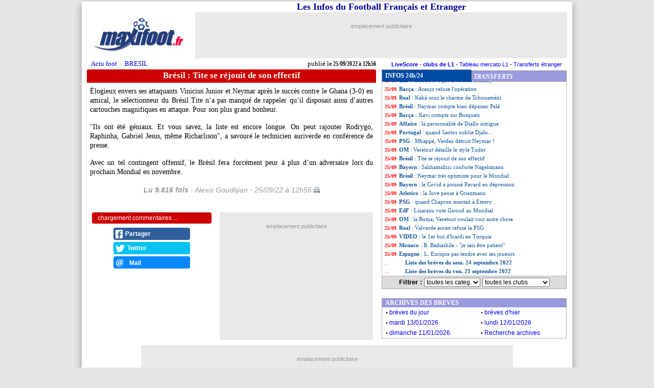

--- FILE ---
content_type: text/html;charset=iso-8859-1
request_url: https://news.maxifoot.fr/bresil/tite-se-rejouit-de-son-effectif-foot-376327.htm
body_size: 25157
content:
<html lang="fr"><head>
<title>Brésil : Tite se réjouit de son effectif - Football - MAXIFOOT</title>
<meta name="title" content="Brésil : Tite se réjouit de son effectif - Football - MAXIFOOT" />
<meta name="viewport" content="width=740" />
<link rel="canonical" href="https://news.maxifoot.fr/bresil/tite-se-rejouit-de-son-effectif-foot-376327.htm" />
<meta name="robots" content="index,follow,max-snippet:-1,max-image-preview:large,max-video-preview:5"/>
<script type="application/ld+json">
[
{
 "@context": "https://schema.org",
 "@type": "NewsArticle",
 "mainEntityOfPage": {
	"@type": "WebPage",
	"@id": "https:/news.maxifoot.fr/bresil/tite-se-rejouit-de-son-effectif-foot-376327.htm"
 },
 "headline":"Brésil : Tite se réjouit de son effectif",
 "datePublished":"2022-09-25T12:56:00Z+01:00",
 "dateModified":"2022-09-25T12:56:00Z+01:00",
 "description":"Élogieux envers ses attaquants Vinicius Junior et Neymar après le succès contre le Ghana (3-0) en amical, le sélectionneur du Brésil Tite n'a pas manqué de  ...",
 "author":{
  "@type":"Person",
  "name":"Alexis Goudlijian",
  "url":"https://www.maxifoot.fr/journaliste-maxifoot-alexis-goudlijian.htm"
 },
 "publisher":{
  "@type":"Organization",
  "name":"Maxifoot",
  "logo":{
   "@type":"ImageObject",
   "url":"https:\/\/www.maxifoot.fr\/0_images\/logo-maxifoot-fr-bleu-800-min.png","width":"800","height":"300"
  },
  "sameAs":[
   "https:\/\/www.maxifoot.fr\/",
   "https:\/\/m.maxifoot.fr\/",
   "https:\/\/news.maxifoot.fr\/",
   "https:\/\/www.maxifoot-live.com\/",
   "https:\/\/www.facebook.com\/maxifoot",
   "https:\/\/twitter.com\/maxifoot_fr",
   "https:\/\/www.instagram.com\/maxifoot\/",
   "https:\/\/www.youtube.com\/@maxifoot-actufootetmercato1960\/",
   "https:\/\/www.tiktok.com\/@maxifoot",
   "https:\/\/fr.wikipedia.org\/wiki\/Maxifoot"
  ]
 }
}]
</script>
<script type="application/ld+json">
[
{
 "@context": "https://schema.org",
 "@type": "BreadcrumbList",
 "itemListElement": [
  {
   "@type": "ListItem",
   "position": 1,
   "name": "Actu foot",
   "item": "https://news.maxifoot.fr/"
  },{
   "@type": "ListItem",
   "position": 2,
   "name": "BRESIL",
   "item": "https://news.maxifoot.fr/bresil/"
  }]
}]
</script>
<meta name="description" content="Élogieux envers ses attaquants Vinicius Junior et Neymar après le succès contre le Ghana (3-0) en amical, le sélectionneur du Brésil Tite n'a pas manqué de  ..." />
<link rel="author" href="https://www.maxifoot.fr/journaliste-maxifoot-alexis-goudlijian.htm">
<meta name="author" content="Alexis Goudlijian">
<link rel="image_src" href="//news.maxifoot.fr/amp/376327.jpg" />
<meta property="fb:app_id" content="133142010090141">
<meta property="fb:admins" content="4390381c12c5e26e575b8b7fe678f72d">
<meta property="og:title" content="Brésil : Tite se réjouit de son effectif" />
<meta property="og:description" content="Élogieux envers ses attaquants Vinicius Junior et Neymar après le succès contre le Ghana (3-0) en amical, le sélectionneur du Brésil Tite n'a pas manqué de  ..." />
<meta property="og:image" content="https://news.maxifoot.fr/amp/376327.jpg" />
<meta property="og:url" content="https://news.maxifoot.fr/bresil/tite-se-rejouit-de-son-effectif-foot-376327.htm" />
<meta name="twitter:card" content="summary_large_image">
<meta name="twitter:site" content="@maxifoot_fr">
<meta property="twitter:image" content="https://news.maxifoot.fr/amp/376327.jpg" />
<meta NAME="keywords" LANG="fr" CONTENT="football, foot, transferts, transfert, mercato">
<meta HTTP-EQUIV="Content-Type" CONTENT="text/html; charset=iso-8859-1">
<meta HTTP-EQUIV="Expires" CONTENT="Tue, 20 Aug 1996 14:00:00 GMT">
<meta name="ROBOTS" CONTENT="INDEX,FOLLOW">
<meta name="ROBOTS" CONTENT="NOARCHIVE">
<meta name="language" CONTENT="fr">
<meta name="copyright" CONTENT="Tous droits reserves &copy; MAXIFOOT 2000-2026">
<meta name="verify-v1" content="tkMe/gmjby9IfE0zSQNl9ly42lHV2KHjaUtY/rmTB7k=" />
<link rel="icon" href="https://news.maxifoot.fr/favicon.ico" />
<link rel="alternate" type="application/rss+xml" href="http://rss.maxifoot.com/football-general.xml">
<link rel="amphtml" href="https://amp.maxifoot.fr/bresil/tite-se-rejouit-de-son-effectif-foot-376327.htm" /><script type="text/javascript">
"use strict";!function(){var e=function(){var e,t="__tcfapiLocator",a=[],n=window;for(;n;){try{if(n.frames[t]){e=n;break}}
catch(e){}if(n===window.top)break;n=n.parent}e||(!function e(){var a=n.document,r=!!n.frames[t];
if(!r)if(a.body){var s=a.createElement("iframe");s.style.cssText="display:none",s.name=t,a.body.appendChild(s)}
else setTimeout(e,5);return!r}(),n.__tcfapi=function(){for(var e,t=arguments.length,n=new Array(t),r=0;r<t;r++)n[r]=arguments[r];
if(!n.length)return a;if("setGdprApplies"===n[0])n.length>3&&2===parseInt(n[1],10)&&"boolean"==typeof n[3]&&(e=n[3],"function"==typeof n[2]&&n[2]("set",!0));
else if("ping"===n[0]){var s={gdprApplies:e,cmpLoaded:!1,cmpStatus:"stub"};"function"==typeof n[2]&&n[2](s)}
else a.push(n)},n.addEventListener("message",(function(e){var t="string"==typeof e.data,a={};try{a=t?JSON.parse(e.data):e.data}
catch(e){}var n=a.__tcfapiCall;n&&window.__tcfapi(n.command,n.version,(function(a,r){
var s={__tcfapiReturn:{returnValue:a,success:r,callId:n.callId}};t&&(s=JSON.stringify(s)),e&&e.source&&e.source.postMessage&&e.source.postMessage(s,"*")}),n.parameter)}),!1))};
"undefined"!=typeof module?module.exports=e:e()}();
</script>
<script src="https://cdn.appconsent.io/loader.js" defer async></script>
<style>
#appconsent iframe { transition:bottom 0.5s ease-out; }
</style>
<script async src="https://www.googletagmanager.com/gtag/js?id=G-0NG2HHM7XP"></script>
<script>
  window.dataLayer = window.dataLayer || [];
  function gtag(){dataLayer.push(arguments);}
  gtag('js', new Date());
//  gtag('config', 'G-0NG2HHM7XP');
  gtag('config', 'G-0NG2HHM7XP', { 'content_group': 'newspopup'});
</script>
<script defer src="https://tra.scds.pmdstatic.net/advertising-core/5/core-ads.js"></script>
<script>
window.coreAds = window.coreAds || {};
window.coreAds.queue = window.coreAds.queue || [];
window.dataLayer = window.dataLayer || [];
window.googletag = window.googletag || { cmd: [] };
</script>
<style>
div.ads-core-placerjc { display:inline-block; }
.ads-placeholderjc { display:block; color:#999; font:11px/18px arial; background:#e9e9e9; }
.ad-loaded .ads-placeholder { display:none; }
</style>

<style>
#ep_ep728b .ads-placeholderjc { min-height:90px; width:728px; text-align:center; }
ep_ep728b .ad-loaded .ads-placeholder { display:none; }

</style>
<script>
window.dataLayer.push({
	advertisement: {
		env: 'production',
		brand: {
			name: 'maxifoot',
			abbr: 'mfo',
			domain: 'maxifoot.fr',
			subDomain: 'news',
			isPrisma: false
		},
		page: {
			path: "/bresil/tite-se-rejouit-de-son-effectif-foot-376327.htm",
			pageType: "Article",
			pageCategory: "news",
			pageSubCategory: "",
			title: "Brésil : Tite se réjouit de son effectif",
			keywords: ["mfnews"]
		},
	}
});
var tAB1=0; var vAB1=''; function sendGA4() { gtag('event','news_testAB_'+vAB1+'_'+tAB1, { 'AB': 'ab_test_variant_pub' }); tAB1+=5; }
window.dataLayer.push({ 'ab_test_variant_pub': 'onewebsite' });
vAB1='onewebsite';

var mob1p=0;
var sw1p=window.screen.width;
if ((sw1p<=740) || (('matchMedia' in window) && (window.matchMedia('(max-device-width:740px)').matches))) { mob1p=1; }
console.log('jc1 TCF: '); console.log(window.__tcfapi);
console.log('jc1 coreAds: '); console.log(window.coreAds);
console.log('jc1 dataLayer: '); console.log(window.dataLayer);
console.log('jc1 mob1p='+mob1p+' '+sw1p);
</script>

<style>
#pubPR_ep300z .ads-container { max-height:250px; height:250px; }

        		#ep_ep300z .ads-placeholderjc { min-height:250px; width:300px; text-align:center; }
#ep_ep300z .ad-loaded .ads-placeholder { display:none; }

</style>

<style>
#ep_ep728 .ads-placeholderjc { min-height:90px; width:728px; text-align:center; }
ep_ep728 .ad-loaded .ads-placeholder { display:none; }

</style>

<style type="text/css">
html { -webkit-scroll-behavior:smooth !important; scroll-behavior:smooth !important; }
body { margin:2px 0 6px 0; background:#e6e6e6; }
a { text-decoration:none; }
a:hover { color:red; }
a.jou1 { color:#000; }
table { font-family:verdana; }
table.listnews a { color:#159; display:block; text-decoration:none; }
table.listnews a:hover { color:#f00; }
table.listnews a:visited, table.listnews a.visited { color:#bbb; }
table.listnews td { font:11px/17px verdana; height:17px; width:360px; }
table.listnews img { position:relative; top:-2px; left:2px; }
table.listnews span { float:left; clear:none; }
table.listnews span.heure { color:#fe0000; display:block; padding:0 5px; font:10px/17px verdana; }
table.listnews span.tiret { display:none; }
table.listnews td a i { font-weight:bold; font-style:normal; }
h1 { display:inline-block; font:bold 17px/22px verdana; margin:1px 0; }
.cont1 { overflow:hidden; text-align:center; }
.cont2 { background:#c00; color:#fff; height:26px; border-radius:3px 3px 0 0; }
.fb0 { background:#4C69BA; border-top:3px solid #4C69BA; border-bottom:3px solid #3E59A5; float:right; border-left:1px solid #fff; display:inline-block; width:60px; height:20px; overflow:hidden;border-radius:0 3px 0 0; }
.fb0 iframe { display:inline-block; overflow:hidden; width:60px; margin:0; }
.cont11 { overflow:hidden; }
#cont12 { font:14px/18px verdana; text-align:left; padding:0 6px; width:692px; margin:4px 0 12px 0; position:relative; }
u.saut1 { font:1px/1px arial; height:1px; width:1px; display:block; margin-bottom:4px; text-decoration:none; }
i.saut1 { font:11px/14px arial; display:inline-block; width:1px; margin:0 0 5px 0; }
div.aut1 { text-align:center; color:#666; font:italic 26px/32px arial; position:relative; top:3px;  }
div.aut1 center { font:italic 26px/32px arial; color:#999; margin:12px 0 8px 0; display:inline-block; }
br.aut1 { display:none; }
p.par1 { margin:0; padding:0 0 16px 0; }
.impr { display:inline-block; width:12px; height:12px; background:url(//news.maxifoot.fr/img/print.gif); float:right; font-size:1px; margin:5px 0 0 4px; }

blockquote.twitter-tweet { visibility:hidden; }

.seltri { border:1px solid #aaa; border-top:0; font:bold 13px arial; color:#000; margin:0 0 4px 0; background:#ddd; text-align:center; padding:3px 0; }
.seltri select { font-size:12px; }
#logo1 { width:720px; border:0; border-spacing:0; border-collapse:collapse; text-align:center; margin:0 auto; }
#logo1 td:nth-child(1) { width:246px; padding:0; text-align:center; vertical-align:middle; }
#logo1 td:nth-child(2) { width:474px; padding:0; vertical-align:top; }
#logo1 b { font-size:18px; color:#009; text-align:center; }
#logo1 img { width:175px; height:75px; }
#logo1 span { display:inline-block; position:relative; overflow:hidden; background:#eee; margin-bottom:6px; text-align:right; vertical-align:top; }
#logo1 #ep728b { display:inline-block; }
#flex728 { width:728px; }
#flex728 #ep728 { width:728px; max-width:728px; max-height:90px; height:90px; overflow:hidden; }
#ep560 { margin-bottom:10px; display:inline-block; }
#crb1 { text-align:center; font:13px/13px arial; margin:-20px 0 0 0; padding-bottom:10px; }
#ariane { position:absolute; width:560px; text-align:left; margin:10px 0 0 12px; font:13px verdana; z-index:2; }
#ariane a { padding:0 6px; }
#ariane i { display:inline-block; position:absolute; color:#888; margin:1px 0 0 -4px; -webkit-transform:scale(0.5,1); transform:scale(0.5,1); -webkit-transform-origin:0 0; transform-origin:0 0; }
#ariane tr td:nth-child(2) { font:12px verdana; text-align:right; padding-right:0 !important; vertical-align:bottom; }
#publie { position:absolute; font:bold 13px verdana; margin:10px 0px 0 16px; width:560px; text-align:right; transform:scale(0.75,1); transform-origin:100% 0; -webkit-transform-origin:100% 0; -webkit-transform:scale(0.75,1); }
#publie i { display:inline-block; transform:scale(1.33,1); font-style:normal; transform-origin:100% 0; font-weight:normal; -webkit-transform-origin:100% 0; -webkit-transform:scale(1.33,1); }

@media screen and (min-device-width:941px) {
	#promo { font:11px arial; padding-right:10px; text-align:right; margin-bottom:4px; }
	#content1 { margin:0 auto; width:960px; background:#fff; box-shadow:0 5px 15px #999; }
	div.aut1 center { font:italic 14px/22px arial !important; white-space:nowrap; }
	#slider1 { display:none; }
	#logo1 { width:960px; }
	#logo1 td:nth-child(1) { width:222px; }
	#logo1 td:nth-child(2) { width:728px; padding-right:10px; }
	#logo1 span { max-width:728px; max-height:90px; width:728px; height:90px; }
	.cont1 { margin:0 10px; width:566px; height:30px; }
	.cont2 { width:566px; }
	.cont11 { width:566px; margin:0 10px; }
	#cont12 { width:554px; text-align:justify; }
	#cont12 img { max-width:560px; }
	#flexlist1 table { width:360px; }
	#lnews1 { width:360px; height:380px !important; }
	.seltri { width:360px; }
        #flexb1 { width:960px; display:block; position:relative; padding-bottom:20px; }
        #flextext1 { display:inline-block; width:586px; }
	#poslist1 { display:inline-block; width:360px; height:20px; }
        #flexcom1 { display:inline-block; width:586px; min-height:50px; }
        #flexpub1 { display:inline-block; width:300px; height:250px; margin:0 auto; top:0; left:0; }
        #flexpub2 { display:none; width:300px; height:250px; background:#fff; position:relative; margin:10px auto; }
	#flexlist1 { display:inline-block; width:360px; height:400px; position:absolute; top:0; left:587px; }
	#fixbloc1 { position:absolute; top:438px; left:587px; display:inline-block; width:362px; overflow:hidden; height:auto; }
	#flexarch1 { position:relative; margin:10px 0; }
	#flexarch1 .arn1 { width:362px !important; margin:0 !important; }
	#voirlist1, #blank1 { display:none; height:0px; }
	#flex728 { height:90px; margin:10px auto 0 auto; position:relative; }
	#stam1, #stam2, #stam3 { -webkit-transform-origin:0 0; transform-origin:0 0; -webkit-transform:scale(0.88); transform:scale(0.88); }
	table.clas2 { zoom:1.2; }
	#pubDM1, #pubDM1 div, #pubDM1 span { width:550px; }
	#pubDM1 { min-height:363px; margin-bottom:10px; }
	#pubDM1 span { margin-top:309px; }
	#ep560 { max-width:560px; max-height:60px; overflow:hidden; }
	#td1 { width:171px; }
	#td2 { width:186px; }
}
@media screen and (max-device-width:940px) {
        #logo2 { background:#fff; width:100%; height:118px; display:block; }
        #logo1 { position:fixed; background:#fff; z-index:99999; width:740px; top:0px; border-top:3px solid #fff; border-bottom:20px solid #fff; }
	#ariane { width:720px; margin:7px 0 0 0px; font:21px verdana; }
	#ariane i { margin:-1px 0 0 -8px; }
	#publie { margin-top:8px; font-size:18px; width:700px; }
	html { scroll-behavior:smooth; }
	#content1 { margin:0 auto; width:740px; background:#fff; }
	#logo1 span { max-width:474px; max-height:60px; }
	#logo1 #ep728b { -webkit-transform-origin:0 0; transform-origin:0 0; -webkit-transform:scale(0.65); transform:scale(0.65); }
	#promo { display:none; }
        #flexb1 { width:740px; display:flex; flex-wrap:wrap; flex-direction:row; align-items:flex-start; align-content:flex-start; }
        #flextext1 { display:inline-block; width:720px; margin:0 auto; aorder:1; }
        #poslist1 { display:none; }
	#flexFB1 { order:2; }
	#flexcom1 { display:inline-block; width:390px; margin:0 4px 10px 10px; order:3; }
        #flexpub1 { display:inline-block; width:300px; height:250px; position:relative; order:4; }
	#flexpub2 { display:none; }
        #flexlist1 { display:inline-block; width:720px; margin:12px 10px 0 10px; order:6; }
	#flex728 { display:inline-block; margin-top:20px; order:7; min-height:120px; }
	#flex728 #ep728 { position:absolute; margin-left:6px; }
	#ep560 { width:700px; height:66px; max-width:700px; max-height:66px; overflow:hidden; }
	#ep560 div { transform:scale(1.1); -webkit-transform:scale(1.1); }
	#fixbloc1, #flexarch1, .lr1 { display:none !important; }
	.cont11 { width:740px; margin:2px 0 0px 0; }
	#cont12 { font:24px/36px verdana; -webkit-text-size-adjust:none; text-size-adjust:none; overflow:hidden; -webkit-transition:max-height 3s ease; transition:max-height 3s ease; }
	#limit1 { height:310px; position:absolute; display:none; margin:0 auto; width:100%; z-index:2; text-align:center;
		background-image:-webkit-gradient(linear, 50% 0%, 50% 100%, color-stop(0%, rgba(255,255,255,0)),color-stop(30%, rgba(255,255,255,0.3)),color-stop(90%, #ffffff));
		background-image:-moz-linear-gradient(rgba(255,255,255,0),rgba(255,255,255,0.3) 30%,#ffffff 90%);
		background-image:-webkit-linear-gradient(rgba(255,255,255,0),rgba(255,255,255,0.3) 30%,#ffffff 90%);
		background-image:linear-gradient(rgba(255,255,255,0),rgba(255,255,255,0.3) 30%,#ffffff 90%); }
	#limit2 { margin-top:220px; display:inline-block; border-radius:10px; padding:6px 80px; color:#888; font:18px arial;
		background-image:linear-gradient(rgba(225,225,225,0),rgba(225,225,225,0.3) 50%,#dddddd 90%); cursor:pointer; }
	#voirlist1 { -webkit-transition:height 0.5s ease; transition:height 0.5s ease; display:block; position:fixed; left:0; bottom:0; height:0; background:#3367D6; width:100%; box-shadow:0 -1px 16px #000; z-index:99999; }
	#voirlist1 div { margin:16px auto; width:65%; height:68px; background:#4285F4; border-radius:8px; color:#fff; font:bold 26px/68px arial; text-align:center; }
	#limit3 { width:100%; height:1px; background:#fff; }
	#flexlist1 table { width:695px; height:449px; }
	#flexlist1 table.listnews a { text-align:justify; font-size:24px !important; line-height:40px !important; margin:8px 0; }
	span.heure { font-size:22px !important; line-height:36px !important; margin:9px 0 3px 0; }
	#td1 { width:47%; }
	#td2 { width:53%; }
	#lnews1 { width:693px; height:445px !important; }
	#lnews1 table tr:nth-child(2n+1) td { background:#f3f3f3; }
	#lnews1 table tr.brvsel1 td { background:#FFC9A5 !important; }
	#ep300z { margin:0 auto !important; atransform-origin:50% 0%; atransform:scale(1,1); }
	h1 { font-size:24px !important; line-height:38px !important; vertical-align:bottom; height:42px !important; text-overflow:ellipsis; width:720px; overflow:hidden; white-space:nowrap; padding:0 6px; }
	.cont1, .cont2 { width:720px; height:42px !important; }
	.fb0 { height:30px !important; padding-top:6px; }
	#td1 b, #td2 b { font:bold 18px/22px verdana !important; }
	.seltri { width:693px; border:1px solid #999; font:14px/18px arial; color:#fff; margin:4px 0 4px 0; background:#99d; text-align:center; padding:4px 0; }
	.seltri select { font-size:18px; min-width:270px; }
	.impr { display:none; }
	.arn1 { width:706px !important; }
	.arn1 th { font:bold 24px verdana !important; }
	.arn1 td b { font:bold 32px/30px verdana !important; }
	.arn1 td a { display:inline-block; font:26px/30px arial !important; margin:7px 0 !important; }
	::-webkit-scrollbar { -webkit-appearance:none; }
	::-webkit-scrollbar:vertical { width:8px; }
	::-webkit-scrollbar:horizontal { height:10px; }
	::-webkit-scrollbar-thumb { background-color:#aaa; border-radius:10px; border:2px solid #eee; }
	::-webkit-scrollbar-track { background-color:#eee; }
	.lr1 { display:none; }
	#slider1 { font:bold 14px/14px arial; text-align:center; margin:0; padding:0; -webkit-transition:all 1s ease; transition:all 1s ease; overflow:hidden; cursor:pointer; border-radius:10px; z-index:999; }
	#slider1.closed { position:relative; top:88px; left:7px; height:50px; width:100px; color:#009; opacity:0.7; background:#ffa; border:3px solid #cc9; }
	#slider1.opened { position:fixed; bottom:100px; left:0; height:125px; width:100%; color:#fff; opacity:1; background:#009; }
	#slider2 { display:none; }
	.slider { -webkit-appearance:none; width:75%; font-size:16px; height:15px; border-radius:5px; background:#fff; outline:none; -webkit-transition:.2s; transition:opacity .2s; }
	.slider::-webkit-slider-thumb { -webkit-appearance:none; appearance:none; width:45px; height:45px; border-radius:50%; background:#ccc; cursor:pointer; box-shadow:0 1px 3px #000; }
	.slider::-moz-range-thumb { width:45px; height:45px; border-radius:50%; background:#ccc; cursor:pointer; }
	#slider3 { color:#000; font:bold 40px/50px Times; }
	#slider3 span:nth-child(1) { font-size:60%; position:relative; left:-6px; top:-3px; }
	#slider3 span:nth-child(2) { font-size:80%; }
	#slider4 { width:60px; height:45px; background:#fff; color:#009; border-radius:8px; box-shadow:0 1px 3px #000; margin:0 0 0 40px; display:inline-block; line-height:45px; }
	.twitter-widget, .twitter-tweet { transform: scale(1.2); transform-origin: 50% 0; height:850px; }
	.instagram-media { max-width:700px !important; }
	#DMvid1 td:nth-child(2) { display:none; }  
	#vidifr0 { width:700px !important; height:408px !important; }
	#pubDM1, #pubDM1 div, #pubDM1 span { width:716px; }
	#pubDM1 { min-height:456px; margin-bottom:20px; }
	#pubDM1 iframe { transform:scale(1.3); transform-origin:50% 0; -webkit-transform:scale(1.3); -webkit-transform-origin:50% 0; }
	#pubDM1 span { margin-top:402px; }
	#crb1 { width:740px; }
	#crb1 center div { top:0px !important; }
	table.clas2 { zoom:1.55; }
}
@media screen and (max-device-width:940px) and (min-device-width:741px) {
        body { width:740px; margin:0 auto; }
        #blank1 { display:none; }
        #flexpub2 { display:none; }
        #flexlist1 table.listnews a { text-align:justify; font-size:20px !important; line-height:24px !important; margin:4px 0; }
	span.heure { font-size:18px !important; line-height:24px !important; margin:5px 0 3px 0; }
}
</style>
<script LANGUAGE="javascript" TYPE="text/JavaScript"><!-- //
function d1(o1) { return document.getElementById(o1); }
function ds3(o1) { return d1(o1).style; }
var lsvar1=0;
var hidepars1=0;  
var tnow1=1768532982;
if (typeof localStorage!='undefined') {  
	lsvar1={'firsv':0,'lastv':0,'lastb':0,'lasDM':0,'nbvis':0,'nbluv':0,'nblut':0,'lscro':0,'dscro':0,'fonts':0};

	for (i1 in lsvar1) {
		lsvar1[i1]=localStorage.getItem(i1);
		if ( (lsvar1[i1]!=null) && (lsvar1[i1]!='NaN') ) {
			lsvar1[i1]=parseInt(lsvar1[i1]);
		} else {
			lsvar1[i1]=0;
		}
	}

	lsvar1['nblut']++;
	if (lsvar1['lastb']<(tnow1-1800)) {  
		if (lsvar1['lastv']<(tnow1-(30*24*3600))) { 			hidepars1=1;
		}
		lsvar1['lastv']=tnow1;
		lsvar1['nbvis']++;
		lsvar1['nbluv']=1;
		if (lsvar1['nbvis']==1) { 			lsvar1['firsv']=tnow1;
		}
	} else {
		lsvar1['nbluv']++;
	}
	lsvar1['lastb']=tnow1;

	for (i1 in lsvar1) {
		localStorage.setItem(i1,lsvar1[i1]);
		console.log(i1+'='+lsvar1[i1]);
	}
}
function setScrollPos(v1,d1) {
	if (lsvar1==0) {
		document.cookie='mfscroll9='+v1+';expires='+dat1.toGMTString()+';path=/;domain='+escape('.maxifoot.fr');
	} else {
		localStorage.setItem('lscro',v1);
		localStorage.setItem('dscro',d1);
		console.log('SET lscro='+v1);
	}
}
function getScrollPos(d1) {
	if (lsvar1==0) {
		return getCookie('mfscroll9');
	} else {
		if (d1==lsvar1['dscro']) {
			return lsvar1['lscro'];
		} else { return 0; }
	}
}
// ga('send', 'event', { eventCategory:'page3', eventAction:curscr1+'/'+maxscr1, eventLabel:maxscr1, transport:'beacon' });
var nbnews=75;
var lcat=new Array(0,"EdF","EdF","EdF","EdF","EdF","EdF","EdF","EdF","EdF","EdF","FIFA","FIFA","EdF","CdM","Ang.","Lig1","Lig1","Esp.","Esp.","EdF","EdF","CdM","FIFA","UEFA","EdF","Esp.","EdF","Esp.","EdF","EdF","Lig1","FIFA","Ita.","Ang.","EdF","Esp.","Esp.","Bré.","Esp.","Lig1","Por.","Lig1","Lig1","AmS.","All.","CdM","All.","Esp.","LdC","EdF","Lig1","Esp.","Tur.","Lig1","Esp.");
var lequ=new Array(0,"Ballon-d'Or","EdF","EdF","EdF","EdF","EdF","noeq","EdF","EdF","LdN","LdN","LdN","Divers","CdM","Man-Utd","Dortmund","PSG","Barca","Barca","EdF","VIDEO","CdM","LdN","Pays-Bas","EdF","Ballon-d'Or","EdF-U18","Real","LdN","EdF","PSG","LdN","Juve","Leicester","EdF","Barca","Real","Bresil","Barca","Affaire","Portugal","PSG","OM","Bresil","Bayern","Bresil","Bayern","Atletico","PSG","EdF","OM","Real","VIDEO","Monaco","Espagne");
var sele=new Array('tous',17,43,16,40,54,2,10,21,1,27,13,34,15,18,28,55,48,33,45,38,14,24,41);
var nequ=new Array(0,4,2,1,1,1,12,6,2,2,1,1,1,1,4,3,1,1,1,2,3,2,1,1);
var selc=new Array('toutes',1,18,16,11,14,15,45,38,44,53,33,24,41,49);
var ncat=new Array(0,19,10,8,4,3,2,2,1,1,1,1,1,1,1); // JStri
var catc='';
var equc='';
function cache(typ,val1) {  
	eval("var tabc=l"+typ+";");
	if (typ=='equ') { catc=''; equc=val1; }
	else if (typ=='cat') { equc=''; catc=val1; }
	for(i=1;i<=nbnews;i++) {
		if ((tabc[i]==val1)||(val1=='tout')) { aff1='block'; } else { aff1='none'; }
		document.getElementById('tr'+i).style.display=aff1;
	}
	if (val1!='tout') {
		for(i=1;i<=3;i++) { document.getElementById('sf'+i).style.display='none'; }
	} else {
		for(i=1;i<=3;i++) { document.getElementById('sf'+i).style.display='block'; }
	}
	return false;
}
function go(obj1) {  
	var oTxt2=obj1.href;
	if ( ((typeof oTxt2)=='undefined') || (oTxt2==null) ) { return false; }
	var dat1=new Date();
	dat1.setTime(dat1.getTime()+(15*1000)); // 15 sec.
	var pos1=document.getElementById('lnews1').scrollTop;
	setScrollPos(pos1,'220925');
	var oTxt1=oTxt2;
	if (oTxt2.indexOf('?')>0) {
		oTxt1=oTxt2.substring(0,oTxt2.indexOf('?'));
	}
	if ( (typeof catc !== 'undefined') && (catc!='')) { oTxt1+='?catc='+escape(catc); }
	else if ( (typeof eqc !== 'undefined') && (equc!='')) { oTxt1+='?equc='+escape(equc); }
if (oTxt1.indexOf('foot')==-1) {
		var log1=obj1.outerHTML;
		log1=log1.replace(' ','_');
		log1=encodeURIComponent(log1);
		var o1 = document.createElement('script');
		o1.type = 'text/javascript';
		o1.async = true;
		o1.src = 'https:/'+'/news.maxifoot.fr/script1.js?v='+log1;
		var s1 = document.getElementsByTagName('script')[0];
		s1.parentNode.insertBefore(o1, s1);
}
	obj1.href=oTxt1;
}
function seltri() {  
	var txt1='<option value="tout">toutes les categ.</option>';
	for (i=1;i<selc.length;i++) {
		if (lcat[selc[i]]==catc) { s1='SELECTED '; } else { s1=''; }
		txt1+="<option "+s1+"value=\""+lcat[selc[i]]+"\">"+lcat[selc[i]]+' - '+ncat[i]+" news</option>";
	}
	d1('seltricat').innerHTML=txt1;
	var txt1='<option value="tout">toutes les clubs</option>';
	for (i=1;i<sele.length;i++) {
		if (lequ[sele[i]]==equc) { s1='SELECTED '; } else { s1=''; }
		txt1+="<option "+s1+"VALUE=\""+lequ[sele[i]]+"\">"+lequ[sele[i]]+' - '+nequ[i]+" news</option>";
	}
	d1('seltriequ').innerHTML=txt1;
}
var ad1=true;
//--></script>
<script type="text/javascript" src="/display_ads.js?pub=1&adposition=1&ts=1768532982"></script> <script>
function d1(o1) { return document.getElementById(o1); }
function ds3(o1) { return d1(o1).style; }
function adapttextsize() {  
	ds3('cont12').fontSize=vr1*(reffont1*basefont1/rsw1)+'px';
	ds3('cont12').lineHeight=(vr1*lh1*basefont1)+'px';
}
function hidepars() { 	ds3('cont12').maxHeight=(lh1*Math.ceil((maxtext1*sh1)/lh1))+'px';
	ds3('limit1').height=(16+(lh1*Math.ceil((maxtext1*sh1)/lh1)))+'px';
	ds3('limit1').display='block';
	ds3('limit2').marginTop=(-30+(lh1*Math.ceil((maxtext1*sh1)/lh1)))+'px';
	ds3('cont12').marginBottom='22px';
}
function showpars() {  
	ds3('limit1').display='none';
	ds3('cont12').maxHeight='9999px';
	ds3('cont12').marginBottom='12px';
	setTimeout(function(){
		var rect1=d1('limit3').getBoundingClientRect();
		slideropen();
	}, 100);
}
function gotolist1() {  
	isvoirlist1=0;
	ds3('voirlist1').height=0;
	window.scrollBy(0,9999);
}
function voirlist1() {  
	if ((isvoirlist1==0)||(cptredim>100)||(mob1==0)) { return false; }
	cptredim++;
	var rect1 = d1('limit3').getBoundingClientRect();
	var rect2 = d1('voirlist1').getBoundingClientRect();
	var fintxt1=Math.ceil(100*((rect1.top+250)/sh1));
//	console.log('larg_ratio='+sw1+' (reel=740) ratio_width='+rsw1+' fin_texte='+rect1.top+'px reel/ratio: '+(rect1.top*rsw1)+'px hauteur_dispo_reel='+sh1+'px '+rect2.bottom+' 75%='+(sh1*0.75)+' haut_list='+(rect1.top+250)+'px '+fintxt1+'%'); // 0.7 = 70% de la hauteur de page visible
	if (fintxt1<80) {
		ds3('voirlist1').height=0;
	} else {
		ds3('voirlist1').height='100px';
	}
	ds3('blank1').display='none';
	setTimeout(voirlist1, 100);
}
// function setScrollList() {
//	iniscro1=getScrollPos('220925');
//	d1('lnews1').scrollTop=iniscro1;
//}
function setScrollList() {
	iniscro1=getScrollPos('220925');
	d1('lnews1').scrollTop=iniscro1;
	var rect1=d1('lnews1').getBoundingClientRect();
	if (d1('n376327')!=null) {
		var rect2=d1('n376327').getBoundingClientRect();
		var posbrv1=rect2.top-rect1.top;
		if ((posbrv1<0)||(posbrv1>rect1.height)) {
			iniscro1=Math.max(0,iniscro1+posbrv1-50);
			d1('lnews1').scrollTop=iniscro1;
			setScrollPos(iniscro1,'220925');
		}
	}
}
window.addEventListener('scroll', function(e) {  
//	console.log(window.scrollY+' / '+(document.body.offsetHeight-window.innerHeight-50));
	if (window.scrollY > (document.body.offsetHeight-window.innerHeight-50)) {
		ds3('voirlist1').height=0;
	}
	if (mob1==0) {
		if (window.scrollY>820) {
			ds3('fixbloc1').top=(window.scrollY - 130)+'px';
		} else {
			if (ds3('flexpub1').position=='absolute') {
				ds3('fixbloc1').top='690px';
			} else {
				ds3('fixbloc1').top='438px';
			}
		}
	}
});
function sliderclose() {
	ds3('ps1').marginTop='30px';
	d1('slider1').className='closed';
	ds3('slider2').display='none';
	ds3('slider4').display='none';
	ds3('slider5').display='none';
	ds3('slider3').display='block';
}
function slideropen() {
	document.body.scrollTop = document.documentElement.scrollTop = 0;
	ds3('slider1').fontSize=Math.floor(reffont1*basefont1/rsw1)+'px';
	ds3('slider1').lineHeight=Math.floor(reffont1*basefont1/rsw1)+'px';
	d1('slider1').className='opened';
	ds3('ps1').marginTop='80px';
	if (lsvar1['fonts']>0) { d1('slider2').value=lsvar1['fonts']; }
	ds3('slider2').display='inline-block';
	ds3('slider3').display='none';
	ds3('slider4').display='inline-block';
	ds3('slider5').display='inline-block';
}
function onRangeChange(r,f) {
	var n,c,m;
	r.addEventListener("input",function(e){n=1;c=e.target.value;if(c!=m)f(e);m=c;});
	r.addEventListener("change",function(e){if(!n)f(e);});
}
function sliderChange() {
	var v1=d1('slider2').value;
	var v2=(1+(v1/50))/2;
	ds3('cont12').fontSize=v2*(reffont1*basefont1/rsw1)+'px';
	ds3('cont12').lineHeight=(v2*lh1*basefont1)+'px';
}
var cptreor=0;
function saveslider(e) {
	localStorage.setItem('fonts',document.getElementById('slider2').value);
	e.stopPropagation();
	sliderclose();
	return false;
}
var fintext1=0;
function reordonne() {
	if (mob1==1) { return false; }
	if (COMisopen1==1) { return false; }
        var rect1=d1('limit3').getBoundingClientRect();
	fintext1=rect1.bottom+document.body.scrollTop;
        if (fintext1>570) {
console.log('moyen '+fintext1);
                ds3('flexpub1').position='absolute';
		if (fintext1>820) {
			ds3('flexarch1').display='block';
		} else {
			ds3('flexarch1').display='none';
		}
                ds3('flexpub1').margin='435px 0 0 620px';
		ds3('flexcom1').float='none';
		ds3('ps1').marginLeft='287px';
		ds3('ps1').height='35px';
		ds3('st1').display='none';
		ds3('fb1').width='93px'; ds3('tw1').width='93px'; ds3('ml1').width='93px';
                ds3('flexcom1').minHeight=Math.max(100,(820-fintext1))+'px';
		var e1=d1('flexcom1').getBoundingClientRect();
//		ds3('flexb1').paddingBottom=(20+e1.bottom-e1.top)+'px';
		ds3('flexpub2').display='none';
		ds3('fixbloc1').top='690px';
		if (fintext1>990) {
			ds3('flexpub2').display='block';
			d1('flexpub2').innerHTML='';
			if (fintext1>1100) {
				ds3('flexarch1').display='block';
			} else {
				ds3('flexarch1').display='none';
			}
		}
        } else {
console.log('court '+fintext1);
		if (COMisopen1!=1) {
	                ds3('flexpub1').position='relative';
	                ds3('flexpub1').margin='0 auto';
			ds3('fixbloc1').top='438px';
		}
		ds3('fixbloc1').display='none';
                ds3('flexcom1').width='270px';
		ds3('flexcom1').float='left';
                ds3('flexcom1').minHeight='250px';
		ds3('ps1').marginLeft='60px';
		ds3('fb1').width='150px'; ds3('tw1').width='150px'; ds3('ml1').width='150px';
		if (fintext1>400) {
			ds3('fixbloc1').display='block';
		}
        }
	cptreor++;
	if ((cptreor<50)&&(COMisopen1!=1)) {
		setTimeout(reordonne,100);
	}
}
function getCookie(c_name) {
 var i,x,y,ARRcookies=document.cookie.split(";");
 for (i=0;i<ARRcookies.length;i++) {
   x=ARRcookies[i].substr(0,ARRcookies[i].indexOf("="));
   y=ARRcookies[i].substr(ARRcookies[i].indexOf("=")+1);
   x=x.replace(/^\s+|\s+$/g,"");
   if (x==c_name) { return unescape(y); }
 }
}
function onload1() {
        window.focus();
}
</script>
<script>
window.teads_analytics = window.teads_analytics || {};
window.teads_analytics.analytics_tag_id = "PUB_3437";
window.teads_analytics.share = window.teads_analytics.share || function() {
        ;(window.teads_analytics.shared_data=window.teads_analytics.shared_data || []).push(arguments)
};
</script>
<script async src="https://a.teads.tv/analytics/tag.js"></script>
</head>
<body onLoad="onload1();">
<!-- = 220925 = 260115 -->
<script>
__tcfapi('init', 2, function() {__tcfapi('show', 2, console.log, {jumpAt: 'banner',lazy: true})}, {appKey: '49b43207-c3b0-4df4-a2ee-df6a5da69086'})
</script>
<script>
function goo1(v1){if(v1==1){var o1=document.getElementById('appconsent');if(o1==null){return false;}o1=o1.firstChild;if(o1==null){return false;}o1.style.bottom='-150px';setTimeout(function(){ __tcfapi('accept',2,console.log);window.remove},500);}
else{__tcfapi('accept',2,console.log);}}window.addEventListener('scroll',function(){goo1(1);},{once:true});window.addEventListener('click',function(){goo1(0);},{once:true});
</script>
<img id=sb1 src="[data-uri]" width=1 height=1 alt='' />
<script>
var tm0=performance.timing.navigationStart;
var tm1=performance.timing.requestStart - tm0;
if (tm1<0) { tm1=0; }
var tm2=performance.timing.responseStart - tm0;
if (tm2<0) { tm2=0; }
var tm3=performance.timing.responseEnd - tm0;
if (tm3<0) { tm3=0; }
var adok=1;
if (ad1) { adok=0; }
var sw1=window.screen.width;
var sh0=window.screen.height;
var sb1='t='+tm1+'-'+tm2+'-'+tm3+'&adok='+adok+'&v=0&s=0&e='+sw1+'x'+sh0+'&l=';
sb1+='fv'+lsvar1['firsv']+'nv'+lsvar1['nbvis']+'nt'+lsvar1['nblut']+'f'+lsvar1['fonts'];
d1('sb1').src='https://sb.maxifoot.fr:8080/news_376327_pop_1.gif?'+sb1;
var rsw1=sw1/740;
var sh1=window.innerHeight;
var lh1=20/rsw1;
var vr1=1;
var reffont1=14; var basefont1=1;
if ((lsvar1['fonts']!=undefined) && (lsvar1['fonts']>0)) { vr1=(1+(lsvar1['fonts']/50))/2; }
var maxtext1=0.2;
var mob1=0;
if ((sw1<=740) || (('matchMedia' in window) && (window.matchMedia('(max-device-width:740px)').matches))) { mob1=1; }
var tablet1=0;
if ((sw1>740) && (sw1<940)) { // tablet
	tablet1=1;
	basefont1=1.3;
	var viewportmeta = document.querySelector('meta[name="viewport"]');
    	if (viewportmeta) {
        	viewportmeta.content = 'width=960,user-scalable=yes';
    	} else {
		var metaTag=document.createElement('meta');
		metaTag.name = "viewport"
		metaTag.content = "width=960,user-scalable=yes"
		document.getElementsByTagName('head')[0].appendChild(metaTag);
	}
}
</script>
<noscript>
<img width=1 height=1 src="https://sb.maxifoot.fr:8080/news_376327_pop_1.gif?t=09-09-09&adok=9&v=0&s=0" alt="">
</noscript>
<div id=content1>
        <table id=logo1><tr>
        <td><a href="https://www.maxifoot.fr/" target="_new"><img src="//news.maxifoot.fr/img/logo-maxifoot-breves.jpg" alt="Maxifoot"></a>
	<div id=ariane><a href="https://news.maxifoot.fr/">Actu foot</a> <i>></i> <a href="https://news.maxifoot.fr/bresil/"><nobr>BRESIL</nobr></a></div>	<div id=publie><i>publi&eacute; le</i> 25/09/2022 &agrave; 12h56</div>
	<style>@media screen and (max-device-width: 940px) { #flexb1 { margin-top:32px; } }</style>
	</td>
        <td><b>Les Infos du Football Fran&ccedil;ais et Etranger</b>
                <span>
<script>
if (ad1) { // criteo
	document.write('<div id="Crt-1478980" style="background:#eee;width:728px;height:90px;overflow:hidden;"></div>');
}
</script>
			<div id='ep728b'><div id="ep_ep728b">
<div class="ads-container">
        <div class="ads-core-placer" id="pubPR_ep728b" data-ads-core='{"type":"Banniere-Haute", "device":"mobile,desktop,tablet"}'><div class="ads-placeholderjc"><br>emplacement publicitaire</div></div>
</div>
</div>
<style>
@media screen and (max-device-width: 740px) {
	#ep_ep728b .ads-placeholderjc { min-height:50px !important; }
	#logo1 #ep728b .ads-container { width:320px; height:50px; }
	#logo1 #ep728b .ads-placeholderjc { width:320px; height:50px; }
	#logo1 #ep728b { background:#fff; -webkit-transform:scale(1.5) !important; transform:scale(1.5) !important; -webkit-transform-origin:170px 0 !important; transform-origin:170px 0 !important; }
	#logo1 span { background:transparent !important; max-height:none !important; min-height:90px; overflow:visible !important; }
}
</style>
</div>
		</span>                <div id=promo>
                        <a target="_blank" href="https://www.maxifoot-live.com/"><strong>LiveScore</strong></a> -
                        <a target="_blank" href="https://www.maxifoot.fr/club/marseille.110.htm"><strong>clubs de L1</strong></a> -
                        <a target="_blank" href="https://www.maxifoot.fr/mercato/">Tableau mercato L1</a> -
                        <a target="_blank" href="https://www.maxifoot.fr/mercato/transfert-etranger.php">Transferts &eacute;tranger</a>
                </div>
        </td></tr></table><div id=logo2></div>	<div id=voirlist1 onclick="gotolist1();"><div>VOIR LA LISTE DES BREVES</div></div>
        <div id=flexb1>
		<div id=flextext1>
		        <div class=cont1>
				<div class=cont2><h1>Br&eacute;sil : Tite se r&eacute;jouit de son effectif</h1></div>
	        	</div>
			<div id=limit1 style="display:none;"><span id=limit2 onclick="showpars();">afficher la suite ...</span></div>
			<div class=cont11>
				<div id=cont12><p class=par1>Élogieux envers ses attaquants Vinicius Junior et Neymar apr&egrave;s le succ&egrave;s contre le Ghana (3-0) en amical, le s&eacute;lectionneur du Br&eacute;sil Tite n&rsquo;a pas manqu&eacute; de rappeler qu&rsquo;il disposait aussi d&rsquo;autres cartouches magnifiques en attaque. Pour son plus grand bonheur.</p><p class=par1>"Ils ont &eacute;t&eacute; g&eacute;niaux. Et vous savez, la liste est encore longue. On peut rajouter Rodrygo, Raphinha, Gabriel Jesus, m&ecirc;me Richarlison", a savour&eacute; le technicien auriverde en conf&eacute;rence de presse.</p>Avec un tel contingent offensif, le Br&eacute;sil fera forc&eacute;ment peur &agrave; plus d&rsquo;un adversaire lors du prochain Mondial en novembre.<div class=aut1><center><b>Lu 9.816 fois</b> -  Alexis Goudlijian - 25/09/22 &agrave; 12h56 <a target=_blank rel="nofollow" class=impr href="https://news.maxifoot.fr/376327/imprime.php" title="Imprimer cette breve">&nbsp;</a></center></div><br class=aut1>
</div>
			</div>
			<center><div id='ep560'></div></center>			<div id=teads1 style="height:1px; background:#fff; max-height:1px; overflow:hidden;"></div>
			<script type="text/javascript" class="teads" src="//a.teads.tv/page/8313/tag" async="true"></script>
			<div id=limit3></div>
			<center></center>
		</div>
		<div id=poslist1></div>
		<div id=blank1><br><br><br><br><br><br><br><br><br><br><br><br><br><br><br><br><br><br><br><br><br><br><br><br><br><br><br><br><br><br><br><br><br><br><br><br><br><br><br><br><br><br><br><br><br><br><br><br></div>
<script>
if (mob1) {
	adapttextsize();
	if (hidepars1==1) { hidepars(); }
}
if (tablet1) {
	adapttextsize();
}
</script>
		<div id=flexFB1 style="position:relative; width:100%;">
			<style>
#COMopen1 { position:absolute; width:220px; white-space:nowrap; padding:0 3px 0 11px; border-radius:4px; display:inline-block; background:#c00; z-index:2; }
#COMopen1 a, #COMopen1a { color:#fff; text-decoration:none; display:block; cursor:pointer; }
#COMopen1 a i, #COMopen1a i { background:#fff; display:inline-block; width:14px; height:14px; border-radius:3px; text-align:left; position:relative; float:right; }
#COMopen1 a i u, #COMopen1a i u { border-color:#c00 transparent; border-style:solid; border-width:6px 4px 0; height:0; margin:-2px 0 0 3px; position:absolute; top:50%; width:0; }
#COMopen1 a:hover i, #COMopen1a:hover i { background:#fff; }
#COMopen1 a:hover u, #COMopen1a:hover u { border-color:#66f transparent; }
#COMopen1b { display:inline-block; height:40px; }
#DQhide1, #DQhide2 { cursor:pointer; display:none; z-index:9999; text-align:center; white-space:nowrap; border-radius:3px; color:#fff; text-decoration:none; background-image:linear-gradient(to bottom, #f66 0%, #c00 80%, #f66 100%); }
#DQhide1 { position:absolute; }
#DQhide2 { position:relative; }
#DQhide1:hover, #DQhide2:hover { color:#ff0; }
#comments { height:1px; overflow:hidden; width:100%; overflow-y:scroll !important; }
#COMopen1b { display:none; }
@media screen and (max-device-width:940px) {
	#DQhide1 { left:10px; height:50px; width:710px; font:22px/50px arial; position:relative; }
	#DQhide2 { margin-left:10px; top:-46px; font:22px/50px arial; height:50px; width:720px; }
	#COMopen1 { width:360px; font:26px/60px arial; height:60px; margin:0; }
	#COMopen1 a i, #COMopen1a i { -webkit-transform-origin:0 0; -webkit-transform:scale(1.5); transform-origin:0 0; transform:scale(1.5); margin:12px 18px 0 0; top:0; width:24px; height:22px; border-radius:5px; }
	#COMopen1 a i u, #COMopen1a i u { border-width:12px 8px 0; margin:-5px 0 0 4px; }
	#COMopen1b { display:none; }
	#COMcom1 span iframe { width:100% !important; }
	#disqus_thread { width:480px !important; max-width:480px !important; }
}
@media screen and (min-device-width:941px) {
	#COMopen1 { margin:0 0 0 20px; height:22px; font:12px/22px arial; }
	#COMopen1 a i, #COMopen1a i { top:4px; }
	#DQhide1 { top:-20px; left:15px; height:22px; width:560px; font:12px/22px arial; }
	#DQhide2 { width:560px; margin:0 0 10px 8px; height:24px; font:13px/24px arial; }
	#disqus_thread { width:570px !important; max-width:570px !important; }
}
#disqus_thread { margin:0 7px; }
.disqus-comment-count { max-height:1px !important; max-width:1px !important; display:none; }
</style>
<div id=comments>
	<span id=DQhide1 onclick="hideDQ1();return false;">^ MASQUER LES REACTIONS ^</span>
	<div id="disqus_thread"></div>
	<div id=basDQ1></div>
	<span class="disqus-comment-count" data-disqus-identifier="breves376327" id=disqcnt></span>
	<script id="dsq-count-scr" src="https://maxifoot.disqus.com/count.js" async></script>
</div>
<span id=DQhide2 onclick="hideDQ1();return false;">^ MASQUER LES REACTIONS ^</span>
<script>
var DQloadOK1=0;
var COMisopen1=0;
function d2(o1) { return d1(o1).querySelector(':nth-child(1)'); }
function COMopen1() {
        if (DQloadOK1==0) { return false; }
        COMisopen1=1;
        ds3('comments').height='auto';
	gtag('event','disqus_click', { 'disqus': '1' });
        ds3('COMopen1').display='none';
        ds3('DQhide1').display='block';
        ds3('DQhide2').display='block';
        if (mob1 || tablet1) {
                        ds3('flexcom1').width='720px';
                        ds3('flexpub1').top='-170px';
                        ds3('flexpub1').left='404px';
                        ds3('flexpub1').marginBottom='-170px';
                        DQzoom();
			DQadaptHts1=setInterval(DQadaptH1, 100);
			console.log('ad1='+ad1);
			if (ad1!=true) { 				var p2=d1('DQhide2').getBoundingClientRect().bottom;
//				window.scrollTo(0,Math.round(p2+150));
			}
        } else {
                ds3('flexcom1').float='none';
                if ((fintext1!=undefined) && (fintext1<=570)) {
                                ds3('flexpub1').position='absolute';
                                ds3('flexpub1').margin='435px 0 0 620px';
                                ds3('fixbloc1').top='690px';
                }
        }
}
function loadDISQ() {
	var dsqdiv = document.getElementById('disqus_thread');
	var disqus_config = function () {
		this.page.url = 'https://m.maxifoot.fr/bresil/tite-se-rejouit-de-son-effectif-foot-376327.htm?ref=disqus';
		this.page.identifier = 'breves376327';
	};
	window['disqus_identifier']='breves376327';
	window['disqus_shorname']='maxifoot';
	var dsq = document.createElement('script');
	dsq.type = 'text/javascript';
	dsq.async = true;
	dsq.src = '//maxifoot.disqus.com/embed.js';
	dsq.setAttribute('data-timestamp', +new Date());
	(document.getElementsByTagName('head')[0] || document.getElementsByTagName('body')[0]).appendChild(dsq);
	setTimeout( isDQload, 1000);
}
function isDQload() {
        var n1=d1('disqcnt').innerHTML;
        var h1=d1('basDQ1').offsetTop;
console.log('h1='+h1);
        if (h1>0) {
                DQloadOK1=1;
                if (h1>150) {
                        d1('COMopen1a').innerHTML='afficher les r&eacute;actions ('+n1+') <i><u></u></i>';
                } else {
                        d1('COMopen1a').innerHTML='r&eacute;agir &agrave; cette br&egrave;ve ('+n1+')  <i><u></u></i>';
                }
                setTimeout(checkTab,100);
        } else {
                setTimeout( isDQload, 1000);
        }
        return true;
}
function checkTab() {  
	var ifrdsq=d1('disqus_thread').getElementsByTagName('iframe');
	if (ifrdsq.length>=2) {
//		var ok1=0;
//                for (i1=0; i1<ifrdsq.length; i1++) {
//			if ( (ifrdsq[i1].sandbox.length>0) && (ifrdsq[i1].src.substr(0,34)!='https://disqus.com/embed/comments/')) {
//				ifrdsq[i1].style.maxHeight='1px';
//				ifrdsq[i1].style.display='none';
//			}
//		}
	} else {
		setTimeout(checkTab,100);
	}
}
var DQadaptHts1=0;
function hideDQ1() {
	COMisopen1=0;
	ds3('comments').height='1px';
        ds3('COMopen1').display='inline-block';
	ds3('DQhide1').display='none';
        ds3('DQhide2').display='none';
	if (mob1 || tablet1) {
		ds3('flexcom1').width='390px';
		ds3('flexpub1').top='0px';
		ds3('flexpub1').left='0px';
		ds3('flexpub1').marginBottom=0;
		clearInterval(DQadaptHts1);
	} else {
		ds3('fixbloc1').top='690px';
		if ((fintext1!=undefined) && (fintext1<=570) && ds3('flexpub1').position=='absolute') {
			ds3('flexcom1').float='left';
			ds3('flexpub1').position='relative';
			ds3('flexpub1').margin='0 auto';
			ds3('fixbloc1').top='438px';
		}
	}
}
// acc=0 1768532982 0 1768532982
setTimeout(function(){ loadDISQ(); }, 1000);
var DQcomH1=0;
function DQzoom() {
	var asty1 = document.createElement('style');
	var css1='#disqus_thread { display:inline-block !important; transform-origin:0 0; transform:scale3d(1.5,1.5,1); -webkit-transform-origin:0 0; -webkit-transform:scale3d(1.5,1.5,1); max-width:480px !important; }';
	asty1.innerHTML=css1;
	document.head.appendChild(asty1);
}
var hfr2=0;
var hfrm2=0;
var DQfr1='';
function DQadaptH1() {
	if (DQfr1=='') {
		var ifrdsq=d1('disqus_thread').getElementsByTagName('iframe');
//		if (ifrdsq.length>=2) { DQfr1=ifrdsq[1].id; } else { DQfr1=ifrdsq[0].id; }
		DQfr1=ifrdsq[0].id;
	}
	var exhfr2=hfr2;
	hfr2=parseInt(ds3(DQfr1).height.replace(/^[^\d]*(\d+)px.*$/,"$1"));
 console.log(DQfr1+' hfr2='+hfr2+' ex='+exhfr2);
	if (exhfr2!=hfr2) {
                var asty1 = document.createElement('style');
                var css1='#'+DQfr1+' { min-height:'+(1+Math.ceil(hfr2*1.51))+'px !important; }';
                asty1.innerHTML=css1;
		document.head.appendChild(asty1);
 console.log('new_hfr2='+Math.ceil(hfr2*1.51));
	}
}
</script>
		</div>
		<div id=flexcom1>
			<div id=COMopen1><span id=COMopen1a 
			        onclick="COMopen1();return false;" href="javascript:void(0)" 
				title="cliquez pour r&eacute;agir &agrave; cette br&egrave;ve et afficher les r&eacute;actions des autres lecteurs">chargement commentaires ...</span> 
			</div>
			<div id=COMopen1b></div>
			<div id=slider1 class=closed onclick="slideropen();">
				<div id="slider3">T<span>T</span><span>+/-</span></div>
				<span id=slider5>R&egrave;glez la taille du texte<br>pour l'adapter &agrave; vos pr&eacute;f&eacute;rences de lecture</span><br><br>
				<div style="position:relative; margin-top:-12px;">
					<input type="range" min="20" max="100" value="60" class="slider" id=slider2><div onclick="saveslider(event);" id=slider4>OK</div></span>
				</div>
			</div>
			<style>
#ps1 a { margin:1px 2px 1px 2px; border-radius:4px; width:80px; height:24px; color:#fff; font:bold 12px/24px arial; text-decoration:none; color:#fff; text-align:left; }
#ps1 a i { display:inline-block; background:url(//news.maxifoot.fr/img/sprite_partage.gif) no-repeat; background-size:63px 18px; float:left;  }
#ps1 a:hover { opacity:0.7; transition:opacity 0.2s ease-out; }
#ps1 a#fb1 { background-color:#2D609B; }
#ps1 a#tw1 { background-color:#00C3F3; }
#ps1 a#ml1 { background-color:#0A88FF; color:#fff !important; }
#ps1 a#fb1 i { width:14px; height:17px; background-position:-34px 0; margin:4px 5px 0 4px; }
#ps1 a#tw1 i { width:18px; height:15px; background-position:0 0; margin:5px 5px 0 4px; }
#ps1 a#ml1 i { width:14px; height:14px; background-position:-48px 0; margin:6px 4px 0 5px; }
#ps1 a#ml1 b { position:relative; top:1px; left:8px; }
#ps1 a#ml1 span { display:none; }
#ps1 a.wa1 { display:none; }
@media screen and (max-device-width:940px) {
	#ps1 { width:380px; margin-left:0; height:120px; overflow:hidden; text-align:center; margin-top:30px; }
	#ps1 a { display:inline-block; height:55px; font:bold 20px/55px arial; margin:4px; float:left; }
	#ps1 #st1 { display:inline-block; width:110px; height:55px; }
	#ps1 a#fb1 { width:125px; }
	#ps1 a#tw1 { width:120px; }
	#ps1 a#ml1 { width:125px; }
	#ps1 a#fb1 i, #ps1 a#tw1 i, #ps1 a#ml1 i { transform-origin:0 0; transform:scale(1.4); margin:14px 12px 0 8px; }
	#ps1 a#ml1 i { margin-top:18px; }
	#ps1 a.wa1 { display:inline-block; background:#2AB200; white-space:nowrap; width:110px; height:55px; }
	#ps1 a.wa1 span { width:38px; height:32px; zoom:1.6; margin-left:13px; display:inline-block; background-image:url(//news.maxifoot.fr/img/partages2.png); background-position:-8px 0; }
	#ps1 a#ml1 i { display:none; }
	#ps1 a#ml1 span { margin-left:6px; display:inline-block; background-image: url(//news.maxifoot.fr/img/partages2.png); width:33px; height:32px; zoom:1.6; background-position: -82px 0; }
	#ps1 a#ml1 b { display:inline-block; top:-16px; left:12px; }
	#ps1 a#sm1 { width:120px; height:55px; background:#6CBE45; display:inline-block; }
	#ps1 a#sm1 span { margin-left:14px; display:inline-block; background-image:url(//news.maxifoot.fr/img/partages2.png); width:43px; height:32px; zoom:1.6; background-position:-145px 0; }
}
@media screen and (min-device-width:941px) {
	#ps1 { display:inline-block; height:115px; }
	#ps1 a { display:inline-block; width:93px; margin:2px; }
	#st1 { width:100px; height:30px; display:block; }
	#ps1 a#sm1 { display:none; }
}
</style>
<script>
var tit1="Br&eacute;sil : Tite se r&eacute;jouit de son effectif";
tit1=tit1.replace(/&eacute;/g,'e').replace(/&agrave;/,'a').replace(/&egrave;/,'e').replace(/&ocirc;/,'o').replace(/&ecirc;/,'e').replace(/&quot;/,'').replace(/&ccedil;/,'Ã§');

function fb1(s1,u1,w1,h1) {
	var t1=(screen.height/2)-(h1/2);
	var l1=(screen.width/2)-(w1/2);
	if (s1=='fb') {
		u2='https://www.facebook.com/sharer.php?s=100&u='+u1;
	} else if (s1=='tw') {
		u2='https://twitter.com/intent/tweet?text='+tit1+'&url='+u1+'&via=maxifoot_fr';
	}
	window.open(u2,'pshare','top='+t1+',left='+l1+',toolbar=no,status=no,menubar=no,location=no,directories=no,width='+w1+',height='+h1);
}
</script>
<div id=ps1><a id=st1></a><a 
	id=fb1 href="javascript:fb1('fb','https://m.maxifoot.fr/bresil/tite-se-rejouit-de-son-effectif-foot-376327.htm',520,440);" title="Partager cette info sur Facebook" rel="nofollow"><i></i>Partager</a><a 
	id=tw1 href="javascript:fb1('tw','https://m.maxifoot.fr/bresil/tite-se-rejouit-de-son-effectif-foot-376327.htm',620,300);" title="Partager cette info sur Twitter" rel="nofollow"><i></i>Twitter</a><a 
	id=wh1 href="whatsapp://send?text=Cette%20info%20peut%20t%27interesser%3A%20Br%E9sil%20%3A%20Tite%20se%20r%E9jouit%20de%20son%20effectif%2C%20https%3A%2F%2Fm.maxifoot.fr%2Fbresil%2Ftite-se-rejouit-de-son-effectif-foot-376327.htm" data-action="share/whatsapp/share"" class=wa1><span></span></a><a
	id=ml1 href="https://news.maxifoot.fr/376327/mail.php" rel="nofollow" target="_blank" title="Envoyer cette br&egrave;ve &agrave; un ami, par e-mail"><i></i><span></span><b>Mail</b></a><a 
	id=sm1 href="sms:?&body=Cette%20info%20peut%20t%27interesser%3A%20Br%E9sil%20%3A%20Tite%20se%20r%E9jouit%20de%20son%20effectif%2C%20https%3A%2F%2Fm.maxifoot.fr%2Fbresil%2Ftite-se-rejouit-de-son-effectif-foot-376327.htm"><span></span></a>
</div>
<script>
if (mob1) {
	document.getElementById('ml1').href='mailto:?subject=Une%20info%20pour%20toi&body=Cette%20info%20peut%20t%27interesser%3A%20Br%E9sil%20%3A%20Tite%20se%20r%E9jouit%20de%20son%20effectif%2C%20https%3A%2F%2Fm.maxifoot.fr%2Fbresil%2Ftite-se-rejouit-de-son-effectif-foot-376327.htm';
}
</script>
			<style>
#lr1 { font:13px/13px arial; text-align:left; padding:0 20px 8px 20px; display:inline-block; }
#lr1 a { padding:4px 0 2px 8px; cursor:pointer; text-decoration:none; display:inline-block; margin:8px 12px 0 0; background:#fee; border-radius:2px; max-height:50px; overflow:hidden; white-space:nowrap; min-width:230px; }
#lr1 a:hover { background:#ffc9a5; }
#lr1 div:nth-child(1) { position:relative; display:inline-block; left:-8px; top:2px; }
#lr1 div:nth-child(2) { display:inline-block; transform:scale(0.92,1); transform-origin:0 0; color:#333; cursor:pointer; }
#lr1 i:nth-child(1) { position:absolute; display:inline-block; width:11px; height:11px; border:1px solid #000; border-width:0 1px 0 0; }
#lr1 i:nth-child(2) { position:relative; left:6px; top:5px; display:inline-block; width:11px; height:11px; border:1px solid #000; border-width:1px 0 0 0; }
#lr1 span b { color:#55f; }
#lr1 span span { color:#aaa; font-size:10px; padding-left:0px; }
#lr2 { display:none; }
@media screen and (max-device-width:940px) {
	#lr1 { display:none; }
	#lr2 { display:inline-block; background:#edd; color:#000 !important; width:350px; margin:16px 0 0 4px; height:32px; font:22px/32px arial; padding:2px 10px; border-radius:3px; }
	#lr2 b { color:#55f; font:bold 26px/32px arial; }
}
</style>
<div id=lr1></div>
		</div>
		<div id=flexlist1>
			<table cellspacing="0" cellpadding="0"  bgcolor="#ffffff" border="0"><tr><td id=td1 bgcolor="#004aa5" style="border:1px solid #999; border-width:1px 1px 0 1px; font:9px verdana; color:#fff; border-radius:0 4px 0 0; padding:2px 0 2px 6px;"><div style="border-right:1px solid #666;"><b style="font:bold 12px/14px verdana;">INFOS 24h/24</b></div></td><td id=td2><div onmouseout="this.style.backgroundColor='#9a9add';" onmouseover="this.style.cursor='pointer';this.style.backgroundColor='#66f';" style="background:#9a9add; border:1px solid #999; border-width:1px 1px 1px 0; color:#fff; font:9px/13px verdana; margin-top:2px; padding:2px 0 0 0;"><a href="/infos-football.php" onclick="go(this);" style="color:#fff; font:12px/18px verdana;"><i><i>&nbsp;<b>TRANSFERTS</b></i></a></div></td></tr><tr><td colspan="2" align="left"><div id=lnews1 style="display:block; height:414px; overflow:hidden; overflow-x:hidden; overflow-y:auto; overflow: -moz-scrollbars-vertical; border:1px solid #bbb; border-top:0px;"><table cellspacing="0" cellpadding="0" width="99%" bgcolor="#ffffff" border="0" class="listnews"><tr><td style="background-color:#ff0;" onmouseover="this.style.backgroundColor='#FFC9A5';" onmouseout="this.style.backgroundColor='#FFFF00';" nowrap><span class=heure>...</span><a style='margin-left:45px;' onclick='go(this);' href='/info-260116/football.php'><i>br&egrave;ves d'AUJOURD'HUI (16 janv. 2026)</i></a></td></tr><tr><td onmouseover="this.style.backgroundColor='#FFC9A5';" onmouseout="this.style.backgroundColor='#FFFFFF';" nowrap><span class=heure>...</span><a style='margin-left:45px;' onclick='go(this);' href='/info-220926/football.php'><i>Liste des br&egrave;ves du lun. 26 septembre 2022</i></a></td></tr><tr id="tr1" align="left" valign="top"><td onmouseover="this.style.backgroundColor='#FFC9A5';" onmouseout="this.style.backgroundColor='transparent';" nowrap> <span class="heure"><b>25/09</b></span><span class="tiret">-</span><a onclick="go(this);" id=n376365 href="/ballon-d-or/deschamps-veut-un-sacre-de-benzema-foot-376365.htm"><i>Ballon d'Or </i>: Deschamps veut un sacre de Benzema</a></td></tr><tr id="tr2" align="left" valign="top"><td onmouseover="this.style.backgroundColor='#FFC9A5';" onmouseout="this.style.backgroundColor='transparent';" nowrap> <span class="heure"><b>25/09</b></span><span class="tiret">-</span><a onclick="go(this);" id=n376364 href="/france/giroud-ne-se-projette-pas-sur-le-mondial-foot-376364.htm"><i>EdF </i>: Giroud ne se projette pas sur le Mondial</a></td></tr><tr id="tr3" align="left" valign="top"><td onmouseover="this.style.backgroundColor='#FFC9A5';" onmouseout="this.style.backgroundColor='transparent';" nowrap> <span class="heure"><b>25/09</b></span><span class="tiret">-</span><a onclick="go(this);" id=n376363 href="/france/mbappe-deschamps-monte-au-creneau-foot-376363.htm"><i>EdF </i>: Mbapp&eacute;, Deschamps monte au cr&eacute;neau</a></td></tr><tr id="tr4" align="left" valign="top"><td onmouseover="this.style.backgroundColor='#FFC9A5';" onmouseout="this.style.backgroundColor='transparent';" nowrap> <span class="heure"><b>25/09</b></span><span class="tiret">-</span><a onclick="go(this);" id=n376362 href="/france/deschamps-n-accable-pas-camavinga-foot-376362.htm"><i>EdF </i>: Deschamps n'accable pas Camavinga</a></td></tr><tr id="tr5" align="left" valign="top"><td onmouseover="this.style.backgroundColor='#FFC9A5';" onmouseout="this.style.backgroundColor='transparent';" nowrap> <span class="heure"><b>25/09</b></span><span class="tiret">-</span><a onclick="go(this);" id=n376361 href="/france/deschamps-voit-une-piqure-de-rappel-foot-376361.htm"><i>EdF </i>: Deschamps voit une piq&ucirc;re de rappel</a></td></tr><tr id="tr6" align="left" valign="top"><td onmouseover="this.style.backgroundColor='#FFC9A5';" onmouseout="this.style.backgroundColor='transparent';" nowrap> <span class="heure"><b>25/09</b></span><span class="tiret">-</span><a onclick="go(this);" id=n376360 href="/france/la-deception-de-giroud-foot-376360.htm"><i>EdF </i>: la d&eacute;ception de Giroud</a></td></tr><tr id="tr7" align="left" valign="top"><td onmouseover="this.style.backgroundColor='#FFC9A5';" onmouseout="this.style.backgroundColor='transparent';" nowrap> <span class="heure"><b>25/09</b></span><span class="tiret">-</span><a onclick="go(this);" id=n376358 href="/qualifs-euro-2024/la-france-dans-le-chapeau-2-foot-376358.htm"><i>Qualifs Euro 2024 </i>: la France dans le chapeau 2</a></td></tr><tr id="tr8" align="left" valign="top"><td onmouseover="this.style.backgroundColor='#FFC9A5';" onmouseout="this.style.backgroundColor='transparent';" nowrap> <span class="heure"><b>25/09</b></span><span class="tiret">-</span><a onclick="go(this);" id=n376359 href="/france/2022-une-annee-difficile-pour-les-bleus-foot-376359.htm"><i>EdF </i>: 2022, une ann&eacute;e difficile pour les Bleus ?</a></td></tr><tr id="tr9" align="left" valign="top"><td onmouseover="this.style.backgroundColor='#FFC9A5';" onmouseout="this.style.backgroundColor='transparent';" nowrap> <span class="heure"><b>25/09</b></span><span class="tiret">-</span><a onclick="go(this);" id=n376357 href="/france/pas-d-inquietude-pour-deschamps-foot-376357.htm"><i>EdF </i>: pas d'inqui&eacute;tude pour Deschamps</a></td></tr><tr id="tr10" align="left" valign="top"><td onmouseover="this.style.backgroundColor='#FFC9A5';" onmouseout="this.style.backgroundColor='transparent';" nowrap> <span class="heure"><b>25/09</b></span><span class="tiret">-</span><a onclick="go(this);" id=n376355 href="/ldn/les-resultats-de-la-soiree-foot-376355.htm"><i>LdN </i>: les r&eacute;sultats de la soir&eacute;e</a></td></tr><tr id="tr11" align="left" valign="top"><td onmouseover="this.style.backgroundColor='#FFC9A5';" onmouseout="this.style.backgroundColor='transparent';" nowrap> <span class="heure"><b>25/09</b></span><span class="tiret">-</span><a onclick="go(this);" id=n376345 href="/ldn/le-classement-du-groupe-1-france-foot-376345.htm"><i>LdN </i>: le classement du groupe 1 (France)</a></td></tr><tr id="tr12" align="left" valign="top"><td onmouseover="this.style.backgroundColor='#FFC9A5';" onmouseout="this.style.backgroundColor='transparent';" nowrap> <span class="heure"><b>25/09</b></span><span class="tiret">-</span><a onclick="go(this);" id=n376344 href="/ldn/danemark-2-0-france-fini-foot-376344.htm"><i>LdN </i>: Danemark 2-0 France (fini)</a></td></tr><tr id="tr13" align="left" valign="top"><td onmouseover="this.style.backgroundColor='#FFC9A5';" onmouseout="this.style.backgroundColor='transparent';" nowrap> <span class="heure"><b>25/09</b></span><span class="tiret">-</span><a onclick="go(this);" id=n376346 href="/divers/leboeuf-en-veut-a-roberto-carlos-foot-376346.htm"><i>Divers </i>: Leboeuf en veut &agrave; Roberto Carlos</a></td></tr><tr id="tr14" align="left" valign="top"><td onmouseover="this.style.backgroundColor='#FFC9A5';" onmouseout="this.style.backgroundColor='transparent';" nowrap> <span class="heure"><b>25/09</b></span><span class="tiret">-</span><a onclick="go(this);" id=n376354 href="/cdm/l-italie-klinsmann-parle-d-un-desastre-foot-376354.htm"><i>CdM </i>: l'Italie, Klinsmann parle d'un d&eacute;sastre</a></td></tr><tr id="tr15" align="left" valign="top"><td onmouseover="this.style.backgroundColor='#FFC9A5';" onmouseout="this.style.backgroundColor='transparent';" nowrap> <span class="heure"><b>25/09</b></span><span class="tiret">-</span><a onclick="go(this);" id=n376349 href="/man-utd/antony-raconte-son-adaptation-reussie-foot-376349.htm"><i>Man Utd </i>: Antony raconte son adaptation r&eacute;ussie</a></td></tr><tr id="tr16" align="left" valign="top"><td onmouseover="this.style.backgroundColor='#FFC9A5';" onmouseout="this.style.backgroundColor='transparent';" nowrap> <span class="heure"><b>25/09</b></span><span class="tiret">-</span><a onclick="go(this);" id=n376356 href="/dortmund/le-psg-a-l-affut-pour-moukoko-foot-376356.htm"><i>Dortmund </i>: le PSG &agrave; l'aff&ucirc;t pour Moukoko ?</a></td></tr><tr id="tr17" align="left" valign="top"><td onmouseover="this.style.backgroundColor='#FFC9A5';" onmouseout="this.style.backgroundColor='transparent';" nowrap> <span class="heure"><b>25/09</b></span><span class="tiret">-</span><a onclick="go(this);" id=n376350 href="/psg/comment-galtier-a-prepare-son-arrivee-foot-376350.htm"><i>PSG </i>: comment Galtier a pr&eacute;par&eacute; son arriv&eacute;e</a></td></tr><tr id="tr18" align="left" valign="top"><td onmouseover="this.style.backgroundColor='#FFC9A5';" onmouseout="this.style.backgroundColor='transparent';" nowrap> <span class="heure"><b>25/09</b></span><span class="tiret">-</span><a onclick="go(this);" id=n376341 href="/barca/deja-un-accord-avec-inigo-martinez-foot-376341.htm"><i>Bar&ccedil;a </i>: d&eacute;j&agrave; un accord avec Iñigo Martinez ?</a></td></tr><tr id="tr19" align="left" valign="top"><td onmouseover="this.style.backgroundColor='#FFC9A5';" onmouseout="this.style.backgroundColor='transparent';" nowrap> <span class="heure"><b>25/09</b></span><span class="tiret">-</span><a onclick="go(this);" id=n376347 href="/barca/un-echange-xxl-entre-depay-et-firmino-foot-376347.htm"><i>Bar&ccedil;a </i>: un &eacute;change XXL entre Depay et Firmino ?</a></td></tr><tr id="tr20" align="left" valign="top"><td onmouseover="this.style.backgroundColor='#FFC9A5';" onmouseout="this.style.backgroundColor='transparent';" nowrap> <span class="heure"><b>25/09</b></span><span class="tiret">-</span><a onclick="go(this);" id=n376352 href="/france/une-soiree-deja-speciale-pour-griezmann-foot-376352.htm"><i>EdF </i>: une soir&eacute;e d&eacute;j&agrave; sp&eacute;ciale pour Griezmann</a></td></tr><tr id="tr21" align="left" valign="top"><td onmouseover="this.style.backgroundColor='#FFC9A5';" onmouseout="this.style.backgroundColor='transparent';" nowrap> <span class="heure"><b>25/09</b></span><span class="tiret">-</span><a onclick="go(this);" id=n376353 href="/video/les-fans-francais-en-feu-au-danemark-foot-376353.htm"><i>VIDEO </i>: les fans fran&ccedil;ais en feu au Danemark !</a></td></tr><tr id="tr22" align="left" valign="top"><td onmouseover="this.style.backgroundColor='#FFC9A5';" onmouseout="this.style.backgroundColor='transparent';" nowrap> <span class="heure"><b>25/09</b></span><span class="tiret">-</span><a onclick="go(this);" id=n376351 href="/cdm/la-prime-des-allemands-en-cas-de-sacre-foot-376351.htm"><i>CdM </i>: la prime des Allemands en cas de sacre</a></td></tr><tr id="tr23" align="left" valign="top"><td onmouseover="this.style.backgroundColor='#FFC9A5';" onmouseout="this.style.backgroundColor='transparent';" nowrap> <span class="heure"><b>25/09</b></span><span class="tiret">-</span><a onclick="go(this);" id=n376342 href="/ldn/danemark-france-les-compos-foot-376342.htm"><i>LdN </i>: Danemark-France, les compos</a></td></tr><tr id="tr24" align="left" valign="top"><td onmouseover="this.style.backgroundColor='#FFC9A5';" onmouseout="this.style.backgroundColor='transparent';" nowrap> <span class="heure"><b>25/09</b></span><span class="tiret">-</span><a onclick="go(this);" id=n376340 href="/pays-bas/van-dijk-adoube-timber-foot-376340.htm"><i>Pays-Bas </i>: Van Dijk adoube Timber</a></td></tr><tr id="tr25" align="left" valign="top"><td onmouseover="this.style.backgroundColor='#FFC9A5';" onmouseout="this.style.backgroundColor='transparent';" nowrap> <span class="heure"><b>25/09</b></span><span class="tiret">-</span><a onclick="go(this);" id=n376348 href="/france/giroud-finalement-titulaire-foot-376348.htm"><i>EdF </i>: Giroud finalement titulaire</a></td></tr><tr id="tr26" align="left" valign="top"><td onmouseover="this.style.backgroundColor='#FFC9A5';" onmouseout="this.style.backgroundColor='transparent';" nowrap> <span class="heure"><b>25/09</b></span><span class="tiret">-</span><a onclick="go(this);" id=n376339 href="/ballon-d-or/pour-kaka-benzema-le-merite-foot-376339.htm"><i>Ballon d'Or </i>: pour Kaká, Benzema le m&eacute;rite</a></td></tr><tr id="tr27" align="left" valign="top"><td onmouseover="this.style.backgroundColor='#FFC9A5';" onmouseout="this.style.backgroundColor='transparent';" nowrap> <span class="heure"><b>25/09</b></span><span class="tiret">-</span><a onclick="go(this);" id=n376338 href="/edf-u18/4-cartons-rouges-match-arrete-foot-376338.htm"><i>EdF (U18) </i>: 4 cartons rouges, match arr&ecirc;t&eacute;...</a></td></tr><tr id="tr28" align="left" valign="top"><td onmouseover="this.style.backgroundColor='#FFC9A5';" onmouseout="this.style.backgroundColor='transparent';" nowrap> <span class="heure"><b>25/09</b></span><span class="tiret">-</span><a onclick="go(this);" id=n376333 href="/real/kroos-modric-des-modeles-pour-camavinga-foot-376333.htm"><i>Real </i>: Kroos-Modric, des mod&egrave;les pour Camavinga</a></td></tr><tr id="tr29" align="left" valign="top"><td onmouseover="this.style.backgroundColor='#FFC9A5';" onmouseout="this.style.backgroundColor='transparent';" nowrap> <span class="heure"><b>25/09</b></span><span class="tiret">-</span><a onclick="go(this);" id=n376311 href="/ldn/la-france-releguee-en-ligue-b-si-foot-376311.htm"><i>LdN </i>: la France rel&eacute;gu&eacute;e en Ligue B si...</a></td></tr><tr id="tr30" align="left" valign="top"><td onmouseover="this.style.backgroundColor='#FFC9A5';" onmouseout="this.style.backgroundColor='transparent';" nowrap> <span class="heure"><b>25/09</b></span><span class="tiret">-</span><a onclick="go(this);" id=n376337 href="/france/deschamps-conseille-a-mbappe-de-souffler-foot-376337.htm"><i>EdF </i>: Deschamps conseille &agrave; Mbapp&eacute; de souffler</a></td></tr><tr id="tr31" align="left" valign="top"><td onmouseover="this.style.backgroundColor='#FFC9A5';" onmouseout="this.style.backgroundColor='transparent';" nowrap> <span class="heure"><b>25/09</b></span><span class="tiret">-</span><a onclick="go(this);" id=n376323 href="/psg/r-sanches-heureux-de-mon-choix-foot-376323.htm"><i>PSG </i>: R. Sanches - &quot;heureux de mon choix&quot;</a></td></tr><tr id="tr32" align="left" valign="top"><td onmouseover="this.style.backgroundColor='#FFC9A5';" onmouseout="this.style.backgroundColor='transparent';" nowrap> <span class="heure"><b>25/09</b></span><span class="tiret">-</span><a onclick="go(this);" id=n376336 href="/ldn/la-lettonie-promue-en-ligue-c-foot-376336.htm"><i>LdN </i>: la Lettonie promue en Ligue C</a></td></tr><tr id="tr33" align="left" valign="top"><td onmouseover="this.style.backgroundColor='#FFC9A5';" onmouseout="this.style.backgroundColor='transparent';" nowrap> <span class="heure"><b>25/09</b></span><span class="tiret">-</span><a onclick="go(this);" id=n376335 href="/juve/pogba-se-fixe-un-objectif-pour-son-retour-foot-376335.htm"><i>Juve </i>: Pogba se fixe un objectif pour son retour</a></td></tr><tr id="tr34" align="left" valign="top"><td onmouseover="this.style.backgroundColor='#FFC9A5';" onmouseout="this.style.backgroundColor='transparent';" nowrap> <span class="heure"><b>25/09</b></span><span class="tiret">-</span><a onclick="go(this);" id=n376326 href="/leicester/tielemans-n-a-aucun-regret-foot-376326.htm"><i>Leicester </i>: Tielemans n'a aucun regret</a></td></tr><tr id="tr35" align="left" valign="top"><td onmouseover="this.style.backgroundColor='#FFC9A5';" onmouseout="this.style.backgroundColor='transparent';" nowrap> <span class="heure"><b>25/09</b></span><span class="tiret">-</span><a onclick="go(this);" id=n376334 href="/france/giroud-evoque-le-record-d-henry-foot-376334.htm"><i>EdF </i>: Giroud &eacute;voque le record d'Henry</a></td></tr><tr id="tr36" align="left" valign="top"><td onmouseover="this.style.backgroundColor='#FFC9A5';" onmouseout="this.style.backgroundColor='transparent';" nowrap> <span class="heure"><b>25/09</b></span><span class="tiret">-</span><a onclick="go(this);" id=n376330 href="/barca/araujo-refuse-l-operation-foot-376330.htm"><i>Bar&ccedil;a </i>: Araujo refuse l'op&eacute;ration</a></td></tr><tr id="tr37" align="left" valign="top"><td onmouseover="this.style.backgroundColor='#FFC9A5';" onmouseout="this.style.backgroundColor='transparent';" nowrap> <span class="heure"><b>25/09</b></span><span class="tiret">-</span><a onclick="go(this);" id=n376332 href="/real/kaka-sous-le-charme-de-tchouameni-foot-376332.htm"><i>Real </i>: Kaká sous le charme de Tchouam&eacute;ni</a></td></tr><tr id="tr38" align="left" valign="top"><td onmouseover="this.style.backgroundColor='#FFC9A5';" onmouseout="this.style.backgroundColor='transparent';" nowrap> <span class="heure"><b>25/09</b></span><span class="tiret">-</span><a onclick="go(this);" id=n376324 href="/bresil/neymar-compte-bien-depasser-pele-foot-376324.htm"><i>Br&eacute;sil </i>: Neymar compte bien d&eacute;passer Pel&eacute;</a></td></tr><tr id="tr39" align="left" valign="top"><td onmouseover="this.style.backgroundColor='#FFC9A5';" onmouseout="this.style.backgroundColor='transparent';" nowrap> <span class="heure"><b>25/09</b></span><span class="tiret">-</span><a onclick="go(this);" id=n376316 href="/barca/xavi-compte-sur-busquets-foot-376316.htm"><i>Bar&ccedil;a </i>: Xavi compte sur Busquets</a></td></tr><tr id="tr40" align="left" valign="top"><td onmouseover="this.style.backgroundColor='#FFC9A5';" onmouseout="this.style.backgroundColor='transparent';" nowrap> <span class="heure"><b>25/09</b></span><span class="tiret">-</span><a onclick="go(this);" id=n376331 href="/affaire/la-personnalite-de-diallo-intrigue-foot-376331.htm"><i>Affaire </i>: la personnalit&eacute; de Diallo intrigue</a></td></tr><tr id="tr41" align="left" valign="top"><td onmouseover="this.style.backgroundColor='#FFC9A5';" onmouseout="this.style.backgroundColor='transparent';" nowrap> <span class="heure"><b>25/09</b></span><span class="tiret">-</span><a onclick="go(this);" id=n376328 href="/portugal/quand-santos-oublie-djalo-foot-376328.htm"><i>Portugal </i>: quand Santos oublie Djalo...</a></td></tr><tr id="tr42" align="left" valign="top"><td onmouseover="this.style.backgroundColor='#FFC9A5';" onmouseout="this.style.backgroundColor='transparent';" nowrap> <span class="heure"><b>25/09</b></span><span class="tiret">-</span><a onclick="go(this);" id=n376318 href="/psg/mbappe-verdez-detruit-neymar-foot-376318.htm"><i>PSG </i>: Mbapp&eacute;, Verdez d&eacute;truit Neymar !</a></td></tr><tr id="tr43" align="left" valign="top"><td onmouseover="this.style.backgroundColor='#FFC9A5';" onmouseout="this.style.backgroundColor='transparent';" nowrap> <span class="heure"><b>25/09</b></span><span class="tiret">-</span><a onclick="go(this);" id=n376322 href="/om/veretout-detaille-le-style-tudor-foot-376322.htm"><i>OM </i>: Veretout d&eacute;taille le style Tudor</a></td></tr><tr id="tr44" class=brvsel1 align="left" valign="top"><td onmouseover="this.style.backgroundColor='#FFC9A5';" onmouseout="this.style.backgroundColor='#FFC9A5';" nowrap> <span class="heure"><b>25/09</b></span><span class="tiret">-</span><a onclick="go(this);" id=n376327 href="/bresil/tite-se-rejouit-de-son-effectif-foot-376327.htm"><i>Br&eacute;sil </i>: Tite se r&eacute;jouit de son effectif</a></td></tr><tr id="tr45" align="left" valign="top"><td onmouseover="this.style.backgroundColor='#FFC9A5';" onmouseout="this.style.backgroundColor='transparent';" nowrap> <span class="heure"><b>25/09</b></span><span class="tiret">-</span><a onclick="go(this);" id=n376329 href="/bayern/salihamidzic-conforte-nagelsmann-foot-376329.htm"><i>Bayern </i>: Salihamidzic conforte Nagelsmann</a></td></tr><tr id="tr46" align="left" valign="top"><td onmouseover="this.style.backgroundColor='#FFC9A5';" onmouseout="this.style.backgroundColor='transparent';" nowrap> <span class="heure"><b>25/09</b></span><span class="tiret">-</span><a onclick="go(this);" id=n376325 href="/bresil/neymar-tres-optimiste-pour-le-mondial-foot-376325.htm"><i>Br&eacute;sil </i>: Neymar tr&egrave;s optimiste pour le Mondial</a></td></tr><tr id="tr47" align="left" valign="top"><td onmouseover="this.style.backgroundColor='#FFC9A5';" onmouseout="this.style.backgroundColor='transparent';" nowrap> <span class="heure"><b>25/09</b></span><span class="tiret">-</span><a onclick="go(this);" id=n376315 href="/bayern/le-covid-a-pousse-pavard-en-depression-foot-376315.htm"><i>Bayern </i>: le Covid a pouss&eacute; Pavard en d&eacute;pression</a></td></tr><tr id="tr48" align="left" valign="top"><td onmouseover="this.style.backgroundColor='#FFC9A5';" onmouseout="this.style.backgroundColor='transparent';" nowrap> <span class="heure"><b>25/09</b></span><span class="tiret">-</span><a onclick="go(this);" id=n376319 href="/atletico/la-juve-pense-a-griezmann-foot-376319.htm"><i>Atletico </i>: la Juve pense &agrave; Griezmann</a></td></tr><tr id="tr49" align="left" valign="top"><td onmouseover="this.style.backgroundColor='#FFC9A5';" onmouseout="this.style.backgroundColor='transparent';" nowrap> <span class="heure"><b>25/09</b></span><span class="tiret">-</span><a onclick="go(this);" id=n376321 href="/psg/quand-chapron-mentait-a-emery-foot-376321.htm"><i>PSG </i>: quand Chapron mentait &agrave; Emery...</a></td></tr><tr id="tr50" align="left" valign="top"><td onmouseover="this.style.backgroundColor='#FFC9A5';" onmouseout="this.style.backgroundColor='transparent';" nowrap> <span class="heure"><b>25/09</b></span><span class="tiret">-</span><a onclick="go(this);" id=n376320 href="/france/lizarazu-vote-giroud-au-mondial-foot-376320.htm"><i>EdF </i>: Lizarazu vote Giroud au Mondial</a></td></tr><tr id="tr51" align="left" valign="top"><td onmouseover="this.style.backgroundColor='#FFC9A5';" onmouseout="this.style.backgroundColor='transparent';" nowrap> <span class="heure"><b>25/09</b></span><span class="tiret">-</span><a onclick="go(this);" id=n376317 href="/om/la-roma-veretout-voulait-voir-autre-chose-foot-376317.htm"><i>OM </i>: la Roma, Veretout voulait voir autre chose</a></td></tr><tr id="tr52" align="left" valign="top"><td onmouseover="this.style.backgroundColor='#FFC9A5';" onmouseout="this.style.backgroundColor='transparent';" nowrap> <span class="heure"><b>25/09</b></span><span class="tiret">-</span><a onclick="go(this);" id=n376313 href="/real/valverde-aurait-refuse-le-psg-foot-376313.htm"><i>Real </i>: Valverde aurait refus&eacute; le PSG</a></td></tr><tr id="tr53" align="left" valign="top"><td onmouseover="this.style.backgroundColor='#FFC9A5';" onmouseout="this.style.backgroundColor='transparent';" nowrap> <span class="heure"><b>25/09</b></span><span class="tiret">-</span><a onclick="go(this);" id=n376314 href="/video/le-1er-but-d-icardi-en-turquie-foot-376314.htm"><i>VIDEO </i>: le 1er but d'Icardi en Turquie</a></td></tr><tr id="tr54" align="left" valign="top"><td onmouseover="this.style.backgroundColor='#FFC9A5';" onmouseout="this.style.backgroundColor='transparent';" nowrap> <span class="heure"><b>25/09</b></span><span class="tiret">-</span><a onclick="go(this);" id=n376312 href="/monaco/b-badiashile-je-sais-etre-patient-foot-376312.htm"><i>Monaco </i>: B. Badiashile - &quot;je sais &ecirc;tre patient&quot;</a></td></tr><tr id="tr55" align="left" valign="top"><td onmouseover="this.style.backgroundColor='#FFC9A5';" onmouseout="this.style.backgroundColor='transparent';" nowrap> <span class="heure"><b>25/09</b></span><span class="tiret">-</span><a onclick="go(this);" id=n376309 href="/espagne/l-enrique-pas-tendre-avec-ses-joueurs-foot-376309.htm"><i>Espagne </i>: L. Enrique pas tendre avec ses joueurs</a><tr><td onmouseover="this.style.backgroundColor='#FFC9A5';" onmouseout="this.style.backgroundColor='#FFFFFF';" nowrap><span class=heure>...</span><a style='margin-left:45px;' onclick='go(this);' href='/info-220924/football.php'><i>Liste des br&egrave;ves du sam. 24 septembre 2022</i></a></td></tr><tr><td onmouseover="this.style.backgroundColor='#FFC9A5';" onmouseout="this.style.backgroundColor='#FFFFFF';" nowrap><span class=heure>...</span><a style='margin-left:45px;' onclick='go(this);' href='/info-220923/football.php'><i>Liste des br&egrave;ves du ven. 23 septembre 2022</i></a></td></tr></td></tr></table></div></td></tr></table>			<div class=seltri>Filtrer :
				<form style="display:inline;">
					<select id=seltricat onchange="cache('cat',this.options[this.selectedIndex].value)"></select>
				</form>
				<form style="display:inline;">
					<select id=seltriequ onchange="cache('equ',this.options[this.selectedIndex].value)"></select>
				</form>
			</div>	
<script>
var isvoirlist1=1;
var cptredim=0;
voirlist1();
ds3('slider1').fontSize=Math.floor(reffont1*basefont1/rsw1)+'px';
ds3('slider1').lineHeight=Math.floor(reffont1*basefont1/rsw1)+'px';
onRangeChange(d1('slider2'),sliderChange);
var iniscro1=0;
setScrollList();
seltri();
</script>
		</div>
                <div id=flexpub1>
<script>
if (ad1) { // criteo
	document.write('<div id="crt-4fe32c00" style="background:#eee; margin:1px 5px;width:300px;height:250px;overflow:hidden;"></div>');
}
</script>
<div style="width:300px; height:250px; max-height:250px; overflow:hidden; margin:0; border:0px solid #ccc;" id='ep300z'><div id="ep_ep300z">
<div class="ads-container">
	<div id="pubPR_ep300z"><div class="ads-placeholderjc"><br>emplacement publicitaire</div></div>
</div>
</div>
<script>
var objc1=document.getElementById('pubPR_ep300z');
if (mob1p==1) {
	objc1.setAttribute('data-ads-core', '{"type":"Pave-Haut2", "device":"mobile"}' );
} else {
	objc1.setAttribute('data-ads-core', '{"type":"Pave-Haut2-Desktop", "device":"desktop,tablet"}' );
}
window.coreAds.queue.push(() => {
	window.coreAds.addDisplaySlot('pubPR_ep300z');
//        window.coreAds.addDisplaySlot('pubPR_ep300z', { mfkey : 'news1' });
});
</script>
</div><div style="height:26px;"></div>		</div>
		<div id=fixbloc1>
			<div id=flexarch1><style>
.arn1 { width:308px; margin:0 2px; border:1px solid #aaa; }
.arn1 th { font:bold 12px verdana; color:#fff; background:#99d; }
.arn1 td { height:20px; font:12px/16px arial; color:#000; }
.arn1 td b { font:bold 16px/16px verdana; position:relative; top:-2px; }
</style>
<table border=0 cellspacing=0 cellspacing=0 class=arn1>
<tr><th align=left colspan=2>&nbsp; ARCHIVES DES BREVES</th></tr>
<tr><td nowrap>&nbsp; <b>.</b> <a onclick="go(this);" href="/info-football.php">br&egrave;ves du jour</a></td><td nowrap>&nbsp; <b>.</b> <a onclick="go(this);" href="/info-260114/football.php">br&egrave;ves d'hier</a></td></tr>
<tr><td nowrap>&nbsp; <b>.</b> <a onclick="go(this);" href="/info-260113/football.php">mardi 13/01/2026</a></td><td nowrap>&nbsp; <b>.</b> <a onclick="go(this);" href="/info-260112/football.php">lundi 12/01/2026</a></td></tr>
<tr><td nowrap>&nbsp; <b>.</b> <a onclick="go(this);" href="/info-260111/football.php">dimanche 11/01/2026</a></td><td nowrap>&nbsp; <b>.</b> <a onclick="go(this);" href="http://news1.maxifoot.fr/recherche-football.php">Recherche archives</a></td></tr>
</table>

</div>
			<div id=flexpub2></div>
		</div>
		<div id=flex728>
			<div id='ep728'><div id="ep_ep728">
<div class="ads-container">
        <div class="ads-core-placer" id="pubPR_ep728" data-ads-core='{"type":"Banniere-Basse", "device":"mobile,desktop,tablet"}'><div class="ads-placeholderjc"><br>emplacement publicitaire</div></div>
</div>
</div>
<style>
@media screen and (max-device-width: 740px) {
        #ep_ep728 { -webkit-transform:scale(2); transform:scale(2); -webkit-transform-origin:50% 0; transform-origin:50% 0; text-align:center; }
	#flex728 #ep728 { height:100px !important; max-height:100px !important; }
}
</style>
</div>			<div style="width:740px;height:1px;"></div>
		</div>
	</div>
	<div style="font:11px arial; padding:4px 0 10px 0;">
		<div id='ticker'></div>	</div>
	<div id=crb1 style="text-align:center; font:13px/13px arial; position:relative; z-index:999;">
                                <center>
                                 -
				&copy; 2000-2026 MAXIFOOT - <a href="javascript:__tcfapi('show',2,console.log,{jumpAt:'privacy'})">choix de consentement</a> -
				L'actualit&eacute; du <a target=_blank href="https://www.maxifoot.fr/">football</a> -
								</center>
	</div>
</div>
<script>
if (!mob1 && !tablet1) { reordonne(); }
</script>

<script>
var IDnews=376327;
var maxlu1=50;

var newslu1=getCookie('mfnewslu2');
if (newslu1==undefined) { var newslu1=getCookie('mfnewslu1'); }
if (newslu1!=undefined) {
	var tablu1=newslu1.split(',');
	while(tablu1.length>maxlu1) { tablu1.pop(); }
	var newslu1=IDnews+','+tablu1.join(',');
	var lista1=document.getElementsByTagName('a');
	var reg1=new RegExp('^.+info-([0-9]+)_[0-9]{6}.+$','g');
	var reg2=new RegExp('(javascript|facebook|Twitter)','g');
	for (i1 in lista1) {
		if (lista1[i1].href==undefined) { continue; }
		var href1=lista1[i1].href;
		if (reg2.test(href1)) { continue; }
		if (href1.substr(0,10)=='javascript') { continue; }
		var idc1=href1.replace(reg1,"$1");
		for (i2 in tablu1) {
			if (idc1==tablu1[i2]) {
				lista1[i1].style.color='#aaa';
			}
		}
	}
} else { var newslu1=IDnews; }

var dat1=new Date();
dat1.setTime(dat1.getTime()+(48*3600*1000)); // 48h
document.cookie='mfnewslu1='+newslu1+';path=/;domain='+escape('.maxifoot.fr');
document.cookie='mfnewslu2='+newslu1+';expires='+dat1.toGMTString()+';path=/;domain='+escape('.maxifoot.fr');
</script>

<div id=crscr1 style="display:none;"></div>
<style>
#crt-4fe32c00 iframe { width:300px; height:250px; }
</style>
<script type="text/javascript">
if (ad1) {
        var crscr1=document.createElement('script');
        crscr1.type='text/javascript';
        crscr1.src='//static.criteo.net/js/ld/publishertag.js';
        crscr1.async=true;
        document.getElementById('crscr1').appendChild(crscr1);
        window.Criteo = window.Criteo || {};
        window.Criteo.events = window.Criteo.events || [];
        Criteo.events.push(function() { Criteo.DisplayAcceptableAdIfAdblocked({"zoneid":1340288,"containerid":"crt-4fe32c00","overrideZoneFloor":false}); });
	Criteo.events.push(function() { Criteo.DisplayAcceptableAdIfAdblocked({"zoneid":1478980,"containerid": "Crt-1478980","overrideZoneFloor":false}); });
}
</script></body></html>
